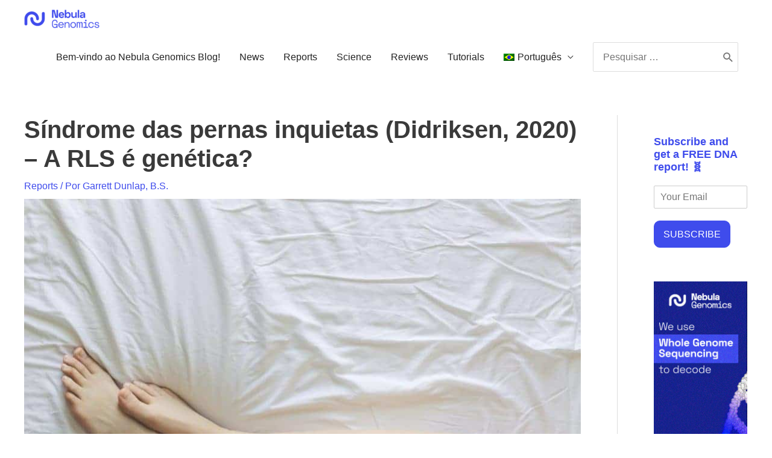

--- FILE ---
content_type: text/css
request_url: https://tags.srv.stackadapt.com/sa.css
body_size: -11
content:
:root {
    --sa-uid: '0-1310a9f3-90a0-5295-6445-04417c1967a6';
}